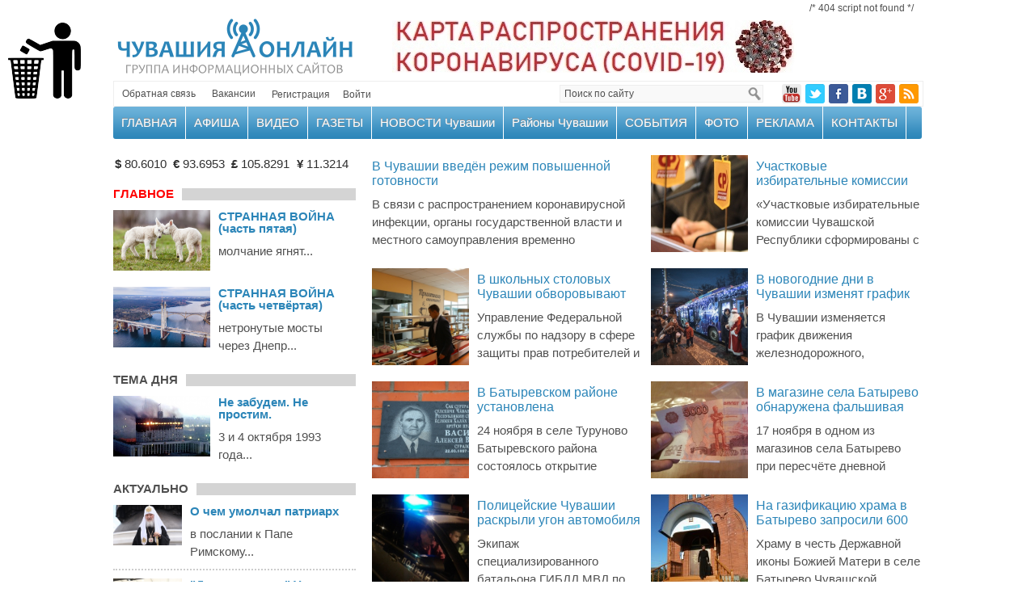

--- FILE ---
content_type: text/html; charset=cp1251
request_url: https://xn--80adt5btj4c.xn--80asehdb/index.php?do=xfsearch&xf=%D0%91%D0%B0%D1%82%D1%8B%D1%80%D0%B5%D0%B2%D1%81%D0%BA%D0%B8%D0%B9
body_size: 9850
content:
<!DOCTYPE html PUBLIC "-//W3C//DTD XHTML 1.0 Transitional//EN" "http://www.w3.org/TR/xhtml1/DTD/xhtml1-transitional.dtd">
<html xmlns="http://www.w3.org/1999/xhtml">
<head><meta http-equiv="Content-Type" content="text/html; charset=windows-1251">
<meta name="yandex-verification" content="aba82d340f291336" />
<meta http-equiv="Content-Type" content="text/html; charset=windows-1251" />
<title>Батыревский &raquo; Чувашия.Онлайн</title>
<meta name="description" content="Информационное агентство «ОНЛАЙН». Чувашская Республика" />
<meta name="keywords" content="Чувашия, онлайн, новости, СМИ, информация, публикации, аналитика, Вести.ПФО, газета" />
<meta name="Author" content="Информационное агентство «Взгляд»" />
<link rel="search" type="application/opensearchdescription+xml" href="https://www.чувашия.онлайн/engine/opensearch.php" title="Чувашия.Онлайн" />
<link rel="alternate" type="application/rss+xml" title="Чувашия.Онлайн" href="https://www.чувашия.онлайн/rss.xml" />
<script type="text/javascript" src="/engine/classes/min/index.php?charset=windows-1251&amp;g=general&amp;12"></script>
<link rel="icon" href="/templates/BigCorpBlue/images/favicon.ico" type="image/x-icon"> 
<link rel="shortcut icon" href="/templates/BigCorpBlue/images/favicon.ico" type="image/x-icon">
<link media="screen" href="/templates/BigCorpBlue/css/style.css" type="text/css" rel="stylesheet" />
<link media="screen" href="/templates/BigCorpBlue/css/engine.css" type="text/css" rel="stylesheet" />
<link media="screen" href="/templates/BigCorpBlue/style/bbcodes.css" type="text/css" rel="stylesheet" />
<script type="text/javascript" src="/templates/BigCorpBlue/js/tooltip.js"></script>
<script type="text/javascript" src="/templates/BigCorpBlue/js/coin-slider.min.js"></script>
<script type="text/javascript" src="/templates/BigCorpBlue/js/m_rating.js"></script>
<link rel="stylesheet" href="/templates/BigCorpBlue/css/coin-slider-styles.css" type="text/css" />
<script type="text/javascript">
    name_color_db = { 
        admin2: "#cc33cc",
        admin: "#ff0000"
    };
    $(document).ready(function(){
        var  $userlinks = $("[onclick^='ShowProfile']");            
        for (i = 0; i < $userlinks.length; i++)
        {
            $userlink = $($userlinks[i]);
            if( name_color_db[ $userlink.html() ] != 'undefined' ){
                $userlink.css( { 'color' : name_color_db[ $userlink.html() ] } );
            }    
        }
    });
</script>
<script data-ad-client="ca-pub-6972376146453388" async src="https://pagead2.googlesyndication.com/pagead/js/adsbygoogle.js"></script>
</head>
<body>
<a href="https://чувашия.онлайн/tko/"><img style="left:0;top:0px;width:100px;z-index:9999;background:none !important;border:none !important;position:absolute !important;" src="/uploads/images/site/musor.png"></a>

<div id="loading-layer" style="display:none">Запрос обработан...</div>
<script type="text/javascript">
<!--
var dle_root       = '/';
var dle_admin      = '';
var dle_login_hash = '';
var dle_group      = 5;
var dle_skin       = 'BigCorpBlue';
var dle_wysiwyg    = '0';
var quick_wysiwyg  = '0';
var dle_act_lang   = ["Да", "Нет", "Ввод", "Отмена", "Сохранить", "Удалить"];
var menu_short     = 'Быстрое редактирование';
var menu_full      = 'Полное редактирование';
var menu_profile   = 'Просмотр профиля';
var menu_send      = 'Отправить сообщение';
var menu_uedit     = 'Админцентр';
var dle_info       = 'Информация';
var dle_confirm    = 'Подтверждение';
var dle_prompt     = 'Ввод информации';
var dle_req_field  = 'Заполните все необходимые поля';
var dle_del_agree  = 'Вы действительно хотите удалить? Данное действие невозможно будет отменить';
var dle_spam_agree = 'Вы действительно хотите отметить пользователя как спамера? Это приведет к удалению всех его комментариев';
var dle_complaint  = 'Укажите текст вашей жалобы для администрации:';
var dle_big_text   = 'Выделен слишком большой участок текста.';
var dle_orfo_title = 'Укажите комментарий для администрации к найденной ошибке на странице';
var dle_p_send     = 'Отправить';
var dle_p_send_ok  = 'Уведомление успешно отправлено';
var dle_save_ok    = 'Изменения успешно сохранены. Обновить страницу?';
var dle_del_news   = 'Удалить статью';
var allow_dle_delete_news   = false;
var dle_search_delay   = false;
var dle_search_value   = '';
$(function(){
	FastSearch();
});
//-->
</script>

<div id="container">
	<div id="header">
		<div class="logo">
			<a href="/" title="Главная страница"><img src="/templates/BigCorpBlue/images/logo.png" alt="Главная страница"></a>
		</div>
		<div align="right" class="about">
			<div class="rek">
	<!--noindex--><a target="_blank" rel="nofollow" href="https://gisanddata.maps.arcgis.com/apps/opsdashboard/index.html#/bda7594740fd40299423467b48e9ecf6" title="Карта распространения коронавируса в мире"><!--/noindex-->
		<img src="/uploads/coronavirus.jpg">
	</a>
</div> /* 404 script not found */
		</div>
	</div>

<!-- ПОДМЕНЮ -->
<div class="alltop">
	<div class="topline">
		<div class="topmenu">
			<ul>
				<li><a href="/index.php?do=feedback">Обратная связь</a></li>
				<li><a href="/jobs.html" title="Вакансии">Вакансии</a></li>
			</ul>
		</div>
        
	

<div class="loginpanel">
<a href="http://www.чувашия.онлайн/index.php?do=register" title="Регистрация на сайте">Регистрация</a>
&nbsp;&nbsp; <a href="#" onclick="document.getElementById('login').style.display='block';document.getElementById('login_overlay').style.display='block';" title="Вход на сайт">Войти</a>
<div id="login">
  <div class="logintitle">
    <span>Авторизация</span>
    </div>
    <input type="image" class="login-close" onclick="document.getElementById('login').style.display='none';document.getElementById('login_overlay').style.display='none';" title="Закрыть окно" src="/templates/BigCorpBlue/images/spacer.gif"></input>
    <div class="login_input">
<form method="post" action=''>
<input name="login" type="hidden" id="login" value="submit" />
<div class="login_field">
<input class="field" type="text" name="login_name" style="float:right;" value="Логин:" onFocus="if(this.value!='') this.value=''" onBlur="if(this.value=='') this.value='Логин:'" > 
</div>
<div class="login_field">
<input class="field"  type="password" name="login_password" style="float:right;" value="Пароль" onFocus="if(this.value!='') this.value=''" onBlur="if(this.value=='') this.value='Пароль'">
</div>
<div class="not_save">
<input type="checkbox" name="login_not_save" id="login_not_save" value="1">
&nbsp;Не запоминать
</div>
<input class="enter" onclick="submit();" name="image" type="submit" value="ВОЙТИ" alt="Login">
</form>
<a href="http://www.чувашия.онлайн/index.php?do=lostpassword">восстановить пароль</a>
</div>
</div>
</div>
<div id="login_overlay" onclick="document.getElementById('login').style.display='none';document.getElementById('login_overlay').style.display='none';"></div>

        
		<div class="social">
			<ul>
				<li><a href="https://www.youtube.com/ЧувашияОнлайн" class="youtube" title="YouTube" target="_blank"></a></li>
				<li><a href="https://twitter.com/3dvesti" class="twitter" title="Twitter" target="_blank"></a></li>
				<li><a href="https://facebook.com/3dvesti" class="facebook" title="Facebook" target="_blank"></a></li>
				<li><a href="https://vk.com/3dvesti" class="vkontakte" title="ВКонтакте" target="_blank"></a></li>
				<li><a href="https://plus.google.com/u/0/103331189716994481868" class="gplus" title="Google Plus" target="_blank"></a></li>
				<li><a href="/engine/rss.php" class="rss" title="RSS лента" target="_blank"></a></li>
			</ul>
		</div>
        
		<div class="searchblock">
			<ul>
				<form method="post">
				<input type="hidden" name="do" value="search" />
				<input type="hidden" name="subaction" value="search" />
					<li><input id="story" name="story" type="text" value="Поиск по сайту" onfocus='if (this.value == "Поиск по сайту") { this.value=""; }' onblur='if (this.value == "") { this.value="Поиск по сайту"; }' class="searchform"></li>
					<li class="searchbt"><input title="Найти" alt="Найти" type="image" src="/templates/BigCorpBlue/images/spacer.gif" /></li>
				</form>
			</ul>
		</div>
  	</div>
</div>
<!-- КОНЕЦ ПОДМЕНЮ -->

<div id="content">

<!-- ГОРИЗОНТАЛЬНОЕ МЕНЮ -->
<nav class="nav">
	<ul>
		<li><a href="/">ГЛАВНАЯ</a></li>
		<li><a href="/afisha/">АФИША</a></li>
		<li><a href="/video/">ВИДЕО</a></li>
		<li><a href="/newspaper/">ГАЗЕТЫ</a>
			<ul>
				<li><a href="/newspaper/vz/">Взгляд.Чувашия</a></li>
				<li><a href="/newspaper/zk/">Закон и коррупция</a></li>
				<li><a href="/newspaper/rp/">Республиканская газета</a></li>
			</ul>
		</li>
		<li class="drop"><a href="/news/" class="link1">НОВОСТИ Чувашии</a>
			<ul>
				<li><a href="/news/business/">Бизнес</a></li>
				<li><a href="/news/internet/">Интернет</a></li>
				<li><a href="/news/crime/">Криминал</a></li>
				<li><a href="/news/culture/">Культура</a></li>
				<li><a href="/news/medicine/">Медицина</a></li>
				<li><a href="/news/education/">Образование</a></li>
				<li><a href="/news/society/">Общество</a></li>
				<li><a href="/news/politic/">Политика</a></li>
				<li><a href="/news/incident/">Происшествия</a></li>
				<li><a href="/news/religion/">Религия</a></li>
				<li><a href="/news/talk/">Слухи</a></li>
				<li><a href="/news/sport/">Спорт</a></li>
				<li><a href="/news/economic/">Экономика</a></li>
			</ul>
		</li>
		<li class="drop"><a class="link1">Районы Чувашии</a>
			<ul>
				<li><a href="/index.php?do=xfsearch&xf=Алатырь">Алатырь</a></li>
				<li><a href="/index.php?do=xfsearch&xf=Канаш">Канаш</a></li>
				<li><a href="/index.php?do=xfsearch&xf=Новочебоксарск">Новочебоксарск</a></li>
				<li><a href="/index.php?do=xfsearch&xf=Чебоксары">Чебоксары</a></li>
				<li><a href="/index.php?do=xfsearch&xf=Шумерля">Шумерля</a></li>
				<li><a href="/index.php?do=xfsearch&xf=Алатырский">Алатырский район</a></li>
				<li><a href="/index.php?do=xfsearch&xf=Аликовский">Аликовский район</a></li>
				<li><a href="/index.php?do=xfsearch&xf=Батыревский">Батыревский район</a></li>
				<li><a href="/index.php?do=xfsearch&xf=Вурнарский">Вурнарский район</a></li>
				<li><a href="/index.php?do=xfsearch&xf=Ибресинский">Ибресинский район</a></li>
				<li><a href="/index.php?do=xfsearch&xf=Канашский">Канашский район</a></li>
				<li><a href="/index.php?do=xfsearch&xf=Козловский">Козловский район</a></li>
				<li><a href="/index.php?do=xfsearch&xf=Комсомольский">Комсомольский район</a></li>
				<li><a href="/index.php?do=xfsearch&xf=Красноармейский">Красноармейский район</a></li>
				<li><a href="/index.php?do=xfsearch&xf=Красночетайский">Красночетайский район</a></li>
				<li><a href="/index.php?do=xfsearch&xf=Мариинско-Посадский">Марпосадский район</a></li>
				<li><a href="/index.php?do=xfsearch&xf=Моргаушский">Моргаушский район</a></li>
				<li><a href="/index.php?do=xfsearch&xf=Порецкий">Порецкий район</a></li>
				<li><a href="/index.php?do=xfsearch&xf=Урмарский">Урмарский район</a></li>
				<li><a href="/index.php?do=xfsearch&xf=Цивильский">Цивильский район</a></li>
				<li><a href="/index.php?do=xfsearch&xf=Чебоксарский">Чебоксарский район</a></li>
				<li><a href="/index.php?do=xfsearch&xf=Шемуршинский">Шемуршинский район</a></li>
				<li><a href="/index.php?do=xfsearch&xf=Шумерлинский">Шумерлинский район</a></li>
				<li><a href="/index.php?do=xfsearch&xf=Ядринский">Ядринский район</a></li>
				<li><a href="/index.php?do=xfsearch&xf=Яльчикский">Яльчикский район</a></li>
				<li><a href="/index.php?do=xfsearch&xf=Янтиковский">Янтиковский район</a></li>
			</ul>
		</li>  
		<li><a href="/events/">СОБЫТИЯ</a>
			<ul>
				<li><a href="/events/russia/">В России</a></li>
				<li><a href="/events/ukraine/">В Украине</a></li>
				<li><a href="/events/world/">В мире</a></li>
			</ul>
		</li>
		<li><a href="/photo/reports">ФОТО</a></li>
		<li><a href="/info.html">РЕКЛАМА</a></li>
		<li><a href="/contact.html">КОНТАКТЫ</a></li>
	</ul>
</nav>
<!-- КОНЕЦ ГОРИЗОНТАЛЬНОГО МЕНЮ -->

<div id="left">

<!-- КУРС ВАЛЮТ -->
<table style="width: 100%;">
   <tr>
      <td><b>$</b> 80.6010</td>
      <td><b>&euro;</b> 93.6953</td>
      <td><b>&pound;</b> 105.8291</td>
      <td><b>&yen;</b> 11.3214</td>
   </tr>
</table><br />








	<div class="sideblock">
		<div class="sideheader-red"><span>ГЛАВНОЕ</span></div>
			<div class="custom-4-1">
	<a href="http://www.чувашия.онлайн/news/4483-strannaya-voyna.html" title="СТРАННАЯ ВОЙНА (часть пятая)">
		<img src="/templates/BigCorpBlue/images/spacer.gif" style="background:url(http://www.чувашия.онлайн/uploads/posts/2023-12/thumbs/1701634958_57ce499465f771473137044-1920x1080.jpg) no-repeat; background-size: cover;-webkit-background-size:cover; -o-background-size:cover; -moz-background-size: cover;filter: progid:DXImageTransform.Microsoft.AlphaImageLoader(src='http://www.чувашия.онлайн/uploads/posts/2023-12/thumbs/1701634958_57ce499465f771473137044-1920x1080.jpg', sizingMethod='scale');-ms-filter: "progid:DXImageTransform.Microsoft.AlphaImageLoader(src='http://www.чувашия.онлайн/uploads/posts/2023-12/thumbs/1701634958_57ce499465f771473137044-1920x1080.jpg', sizingMethod='scale')";">
			<span>СТРАННАЯ ВОЙНА (часть пятая)</span>
	</a>
		молчание ягнят...
</div><div class="custom-4-1">
	<a href="http://www.чувашия.онлайн/news/4237-strannaya-voyna-chast-chetvertaya.html" title="СТРАННАЯ ВОЙНА (часть четвёртая)">
		<img src="/templates/BigCorpBlue/images/spacer.gif" style="background:url(http://www.чувашия.онлайн/uploads/posts/2023-03/thumbs/1678551649_bridge-in-zaporozhye-1.jpg) no-repeat; background-size: cover;-webkit-background-size:cover; -o-background-size:cover; -moz-background-size: cover;filter: progid:DXImageTransform.Microsoft.AlphaImageLoader(src='http://www.чувашия.онлайн/uploads/posts/2023-03/thumbs/1678551649_bridge-in-zaporozhye-1.jpg', sizingMethod='scale');-ms-filter: "progid:DXImageTransform.Microsoft.AlphaImageLoader(src='http://www.чувашия.онлайн/uploads/posts/2023-03/thumbs/1678551649_bridge-in-zaporozhye-1.jpg', sizingMethod='scale')";">
			<span>СТРАННАЯ ВОЙНА (часть четвёртая)</span>
	</a>
		нетронутые мосты через Днепр...
</div>
		<div class="clear"></div>
	</div>

	<div class="sideblock">
		<div class="sideheader"><span>ТЕМА ДНЯ</span></div>
			<div class="custom-4-1">
	<a href="http://www.чувашия.онлайн/news/3284-ne-zabudem-ne-prostim.html" title="Не забудем. Не простим.">
		<img src="/templates/BigCorpBlue/images/spacer.gif" style="background:url(http://www.чувашия.онлайн/uploads/posts/2020-10/thumbs/1601726911_27.jpg) no-repeat; background-size: cover;-webkit-background-size:cover; -o-background-size:cover; -moz-background-size: cover;filter: progid:DXImageTransform.Microsoft.AlphaImageLoader(src='http://www.чувашия.онлайн/uploads/posts/2020-10/thumbs/1601726911_27.jpg', sizingMethod='scale');-ms-filter: "progid:DXImageTransform.Microsoft.AlphaImageLoader(src='http://www.чувашия.онлайн/uploads/posts/2020-10/thumbs/1601726911_27.jpg', sizingMethod='scale')";">
			<span>Не забудем. Не простим.</span>
	</a>
		3 и 4 октября 1993 года...
</div>
		<div class="clear"></div>
	</div>

	<div class="sideblock">
		<div class="sideheader"><span>АКТУАЛЬНО</span></div>
			<div class="custom-4">
	<a href="http://www.чувашия.онлайн/news/4238-o-chem-umolchal-patriarh.html" title="О чем умолчал патриарх">
		<img src="/templates/BigCorpBlue/images/spacer.gif" style="background:url(http://www.чувашия.онлайн/uploads/posts/2023-03/thumbs/1678635985_nbksuhl2hfcgkme-j76brnop2z3z8zj21ideh_fh_nkupxuadyxtjhou4mvo6bcvozkf9gqve5q_cpawk214lywk9g1n5hojoz3lvhu7ul1as0g6otr6w.jpg) no-repeat; background-size: cover;-webkit-background-size:cover; -o-background-size:cover; -moz-background-size: cover;filter: progid:DXImageTransform.Microsoft.AlphaImageLoader(src='http://www.чувашия.онлайн/uploads/posts/2023-03/thumbs/1678635985_nbksuhl2hfcgkme-j76brnop2z3z8zj21ideh_fh_nkupxuadyxtjhou4mvo6bcvozkf9gqve5q_cpawk214lywk9g1n5hojoz3lvhu7ul1as0g6otr6w.jpg', sizingMethod='scale');-ms-filter: "progid:DXImageTransform.Microsoft.AlphaImageLoader(src='http://www.чувашия.онлайн/uploads/posts/2023-03/thumbs/1678635985_nbksuhl2hfcgkme-j76brnop2z3z8zj21ideh_fh_nkupxuadyxtjhou4mvo6bcvozkf9gqve5q_cpawk214lywk9g1n5hojoz3lvhu7ul1as0g6otr6w.jpg', sizingMethod='scale')";">
			<span>О чем умолчал патриарх</span>
	</a>
		в послании к Папе Римскому...
</div><div class="custom-4">
	<a href="http://www.чувашия.онлайн/news/4106-desatanizacii-ukrainy.html" title=""Десатанизация" Украины">
		<img src="/templates/BigCorpBlue/images/spacer.gif" style="background:url(http://www.чувашия.онлайн/uploads/posts/2022-10/thumbs/1666807507_photo_2019-05-06_18-24-36.jpg) no-repeat; background-size: cover;-webkit-background-size:cover; -o-background-size:cover; -moz-background-size: cover;filter: progid:DXImageTransform.Microsoft.AlphaImageLoader(src='http://www.чувашия.онлайн/uploads/posts/2022-10/thumbs/1666807507_photo_2019-05-06_18-24-36.jpg', sizingMethod='scale');-ms-filter: "progid:DXImageTransform.Microsoft.AlphaImageLoader(src='http://www.чувашия.онлайн/uploads/posts/2022-10/thumbs/1666807507_photo_2019-05-06_18-24-36.jpg', sizingMethod='scale')";">
			<span>"Десатанизация" Украины</span>
	</a>
		Помощник секретаря СБ Алексей Павлов указал, что "Церковь сатаны", которая расползлась по Украине, - одна из официально зарегистрированных в США религий"...
</div><div class="custom-4">
	<a href="http://www.чувашия.онлайн/events/world/3238-marsianskaya-gonka-nachalas.html" title="Марсианская гонка началась">
		<img src="/templates/BigCorpBlue/images/spacer.gif" style="background:url(http://www.чувашия.онлайн/uploads/posts/2020-07/thumbs/1595762179_33.jpg) no-repeat; background-size: cover;-webkit-background-size:cover; -o-background-size:cover; -moz-background-size: cover;filter: progid:DXImageTransform.Microsoft.AlphaImageLoader(src='http://www.чувашия.онлайн/uploads/posts/2020-07/thumbs/1595762179_33.jpg', sizingMethod='scale');-ms-filter: "progid:DXImageTransform.Microsoft.AlphaImageLoader(src='http://www.чувашия.онлайн/uploads/posts/2020-07/thumbs/1595762179_33.jpg', sizingMethod='scale')";">
			<span>Марсианская гонка началась</span>
	</a>
		Сразу три страны  в июле отправляют космические миссии на Красную планету...
</div><div class="custom-4">
	<a href="http://www.чувашия.онлайн/news/society/3236-ladykov-chistoy-vody-nevinovnyy.html" title="Ладыков  чистой воды невиновный">
		<img src="/templates/BigCorpBlue/images/spacer.gif" style="background:url(http://www.чувашия.онлайн/uploads/posts/2020-07/thumbs/1595610686_12ce1b43ec05441ff2f1a49e0fa81ccc.jpg) no-repeat; background-size: cover;-webkit-background-size:cover; -o-background-size:cover; -moz-background-size: cover;filter: progid:DXImageTransform.Microsoft.AlphaImageLoader(src='http://www.чувашия.онлайн/uploads/posts/2020-07/thumbs/1595610686_12ce1b43ec05441ff2f1a49e0fa81ccc.jpg', sizingMethod='scale');-ms-filter: "progid:DXImageTransform.Microsoft.AlphaImageLoader(src='http://www.чувашия.онлайн/uploads/posts/2020-07/thumbs/1595610686_12ce1b43ec05441ff2f1a49e0fa81ccc.jpg', sizingMethod='scale')";">
			<span>Ладыков  чистой воды невиновный</span>
	</a>
		Хитроумный Шакеев ламанчский много лет при каждом удобном случае публично вставляет шпильку господину Ладыкову, обвиняя его в краже школы в центральном...
</div>
		<div class="clear"></div>
	</div>

<div class="sideheader">
	<span>РЕКЛАМА</span>
</div>
<div align="center" style="padding:10px 5px 0 5px;">
		<a href="/cdn-cgi/l/email-protection#ee9a8f85ae858f85c08287888bd19d9b8c848b8d9ad33e733e503e5c3e503f6f3f6c3f62ce3e5a3e553f61ce3f6f3e5e3e573f6c3e5e"><img src="https://чувашия.онлайн/uploads/images/reklama/na-site.gif" title="Предложить новость для сайта" width="290px"></a>
</div>
<br />







<!-- ОПРОСЫ -->
<script data-cfasync="false" src="/cdn-cgi/scripts/5c5dd728/cloudflare-static/email-decode.min.js"></script><script type="text/javascript">
<!--
function doVote( event ){

	
	var vote_check = $('#dle-vote input:radio[name=vote_check]:checked').val();

	ShowLoading('');

	$.get(dle_root + "engine/ajax/vote.php", { vote_id: "6", vote_action: event, vote_check: vote_check, vote_skin: dle_skin }, function(data){

		HideLoading('');

		$("#vote-layer").fadeOut(500, function() {
			$(this).html(data);
			$(this).fadeIn(500);
		});

	});
}
//-->
</script><div id='vote-layer'><div class="sideblock">
	<div class="sideheader"><span>ОПРОС</span></div>
		
		<div class="vote_block">
			<div id="question">Каким является уровень коррупции в Чувашии?</div>
				<form method="post" name="vote" action=''>
					<div id="dle-vote"><div class="vote"><input name="vote_check" type="radio" checked="checked" value="0" /> Низким</div><div class="vote"><input name="vote_check" type="radio"  value="1" /> Средним</div><div class="vote"><input name="vote_check" type="radio"  value="2" /> Высоким</div><div class="vote"><input name="vote_check" type="radio"  value="3" /> Очень высоким</div></div><br />
					<input type="hidden" name="vote_action" value="vote">
					<input type="hidden" name="vote_id" id="vote_id" value="6">
						<button type="submit" class="vbutton" title="Голосовать" onclick="doVote('vote'); return false;">Голосовать</button>
				</form>
				<form method=post name="vote_result" action=''>
					<input type="hidden" name="vote_action" value="results">
					<input type="hidden" name="vote_id" value="6">
						<a href="#" class="cbutton" onclick="doVote('results'); return false;" title="Результаты">Результаты</a>
						<button type="submit" class="vbutton" onclick="ShowAllVotes(); return false;" title="Показать все опросы">Все опросы</button>
				</form>
				<div class="clear"></div>
		</div>
		
		
	</div>
</div></div>

</div>
<!-- КОНЕЦ ЛЕВОГО БЛОКА -->

<!-- ПРАВЫЙ БЛОК -->
<div id="right">

<table width="100%" cellspacing="0" padding="0" border="0">
	<tr>
		<td>






























	





	<div id='dle-content'><div class="custom-1">
	<a href="http://www.чувашия.онлайн/news/medicine/3133-v-chuvashii-vveden-rezhim-povyshennoy-gotovnosti.html" title="В Чувашии введён режим повышенной готовности">
		
		<div class="custom-title">В Чувашии введён режим повышенной готовности</div>
	</a>
В связи с распространением коронавирусной инфекции, органы государственной власти и местного самоуправления временно ограничивают личный прием граждан.  Обращения будут принимать по почте либо
</div><div class="custom-1">
	<a href="http://www.чувашия.онлайн/news/3087-uchastkovye-izbiratelnye-komissii-chuvashii-uzurpirovany-regionalnoy-vlastyu.html" title="Участковые избирательные комиссии Чувашии узурпированы региональной властью">
		<img src="/templates/BigCorpBlue/images/spacer.gif" style="background:url(http://www.чувашия.онлайн/uploads/posts/2019-02/thumbs/1549644827_sr-flag.jpg) no-repeat; background-size: cover;-webkit-background-size:cover; -o-background-size:cover; -moz-background-size: cover;filter: progid:DXImageTransform.Microsoft.AlphaImageLoader(src='http://www.чувашия.онлайн/uploads/posts/2019-02/thumbs/1549644827_sr-flag.jpg', sizingMethod='scale');-ms-filter: "progid:DXImageTransform.Microsoft.AlphaImageLoader(src='http://www.чувашия.онлайн/uploads/posts/2019-02/thumbs/1549644827_sr-flag.jpg', sizingMethod='scale')";">
		<div class="custom-title">Участковые избирательные комиссии Чувашии узурпированы региональной властью</div>
	</a>
«Участковые избирательные комиссии Чувашской Республики сформированы с грубейшим нарушением избирательного законодательства», — об этом сообщили сегодня в региональном отделении Политической партии
</div><div class="custom-1">
	<a href="http://www.чувашия.онлайн/news/3085-v-shkolnyh-stolovyh-chuvashii-obvorovyvayut-detey-na-ede.html" title="В школьных столовых Чувашии обворовывают детей на еде">
		<img src="/templates/BigCorpBlue/images/spacer.gif" style="background:url(http://www.чувашия.онлайн/uploads/posts/2019-01/thumbs/1548519868_img_1699.jpg) no-repeat; background-size: cover;-webkit-background-size:cover; -o-background-size:cover; -moz-background-size: cover;filter: progid:DXImageTransform.Microsoft.AlphaImageLoader(src='http://www.чувашия.онлайн/uploads/posts/2019-01/thumbs/1548519868_img_1699.jpg', sizingMethod='scale');-ms-filter: "progid:DXImageTransform.Microsoft.AlphaImageLoader(src='http://www.чувашия.онлайн/uploads/posts/2019-01/thumbs/1548519868_img_1699.jpg', sizingMethod='scale')";">
		<div class="custom-title">В школьных столовых Чувашии обворовывают детей на еде</div>
	</a>
Управление Федеральной службы по надзору в сфере защиты прав потребителей и благополучия человека по Чувашской Республике в прошедшую пятницу сообщило о результатах внеплановых проверок школьных и
</div><div class="custom-1">
	<a href="http://www.чувашия.онлайн/news/3068-v-novogodnie-dni-v-chuvashii-izmenyat-grafik-dvizheniya-transporta.html" title="В новогодние дни в Чувашии изменят график движения транспорта">
		<img src="/templates/BigCorpBlue/images/spacer.gif" style="background:url(http://www.чувашия.онлайн/uploads/posts/2018-12/thumbs/1546079032_novogodniy-trolleybus.jpg) no-repeat; background-size: cover;-webkit-background-size:cover; -o-background-size:cover; -moz-background-size: cover;filter: progid:DXImageTransform.Microsoft.AlphaImageLoader(src='http://www.чувашия.онлайн/uploads/posts/2018-12/thumbs/1546079032_novogodniy-trolleybus.jpg', sizingMethod='scale');-ms-filter: "progid:DXImageTransform.Microsoft.AlphaImageLoader(src='http://www.чувашия.онлайн/uploads/posts/2018-12/thumbs/1546079032_novogodniy-trolleybus.jpg', sizingMethod='scale')";">
		<div class="custom-title">В новогодние дни в Чувашии изменят график движения транспорта</div>
	</a>
В Чувашии изменяется график движения железнодорожного, городского электрического транспорта, пригородных и междугородних автобусных маршрутов, а также авиарейсов из Международного аэропорта города
</div><div class="custom-1">
	<a href="http://www.чувашия.онлайн/news/3006-v-batyrevskom-rayone-ustanovlena-memorialnaya-doska-zhertve-politicheskih-repressiy.html" title="В Батыревском районе установлена мемориальная доска жертве политических репрессий">
		<img src="/templates/BigCorpBlue/images/spacer.gif" style="background:url(http://www.чувашия.онлайн/uploads/posts/2018-11/thumbs/1543116533_vasilev-pamyatnik.jpg) no-repeat; background-size: cover;-webkit-background-size:cover; -o-background-size:cover; -moz-background-size: cover;filter: progid:DXImageTransform.Microsoft.AlphaImageLoader(src='http://www.чувашия.онлайн/uploads/posts/2018-11/thumbs/1543116533_vasilev-pamyatnik.jpg', sizingMethod='scale');-ms-filter: "progid:DXImageTransform.Microsoft.AlphaImageLoader(src='http://www.чувашия.онлайн/uploads/posts/2018-11/thumbs/1543116533_vasilev-pamyatnik.jpg', sizingMethod='scale')";">
		<div class="custom-title">В Батыревском районе установлена мемориальная доска жертве политических репрессий</div>
	</a>
24 ноября в селе Туруново Батыревского района состоялось открытие мемориальной доски в честь Алексея Васильева — народного комиссариата земледелия Чувашской АССР, жертвы политической репрессии по
</div><div class="custom-1">
	<a href="http://www.чувашия.онлайн/news/2983-v-magazine-sela-batyrevo-obnaruzhena-falshivaya-kupyura.html" title="В магазине села Батырево обнаружена фальшивая купюра">
		<img src="/templates/BigCorpBlue/images/spacer.gif" style="background:url(http://www.чувашия.онлайн/uploads/posts/2018-11/thumbs/1542570791_5000-rubley.jpg) no-repeat; background-size: cover;-webkit-background-size:cover; -o-background-size:cover; -moz-background-size: cover;filter: progid:DXImageTransform.Microsoft.AlphaImageLoader(src='http://www.чувашия.онлайн/uploads/posts/2018-11/thumbs/1542570791_5000-rubley.jpg', sizingMethod='scale');-ms-filter: "progid:DXImageTransform.Microsoft.AlphaImageLoader(src='http://www.чувашия.онлайн/uploads/posts/2018-11/thumbs/1542570791_5000-rubley.jpg', sizingMethod='scale')";">
		<div class="custom-title">В магазине села Батырево обнаружена фальшивая купюра</div>
	</a>
17 ноября в одном из магазинов села Батырево при пересчёте дневной выручки была обнаружена поддельная купюра достоинством 5000 рублей, которой расплатился один из покупателей.    В межмуниципальном
</div><div class="custom-1">
	<a href="http://www.чувашия.онлайн/news/2950-policeyskie-chuvashii-raskryli-ugon-avtomobilya-do-zayavleniya-vladelca.html" title="Полицейские Чувашии раскрыли угон автомобиля до заявления владельца">
		<img src="/templates/BigCorpBlue/images/spacer.gif" style="background:url(http://www.чувашия.онлайн/uploads/posts/2018-11/thumbs/1541502128_ugon_v_batyrevo.jpg) no-repeat; background-size: cover;-webkit-background-size:cover; -o-background-size:cover; -moz-background-size: cover;filter: progid:DXImageTransform.Microsoft.AlphaImageLoader(src='http://www.чувашия.онлайн/uploads/posts/2018-11/thumbs/1541502128_ugon_v_batyrevo.jpg', sizingMethod='scale');-ms-filter: "progid:DXImageTransform.Microsoft.AlphaImageLoader(src='http://www.чувашия.онлайн/uploads/posts/2018-11/thumbs/1541502128_ugon_v_batyrevo.jpg', sizingMethod='scale')";">
		<div class="custom-title">Полицейские Чувашии раскрыли угон автомобиля до заявления владельца</div>
	</a>
Экипаж специализированного батальона ГИБДД МВД по Чувашской Республике вчера, 5 ноября, задержал угонщика, припарковавшего возле придорожного магазина в Цивильске автомобиль ВАЗ 21112. У 40-летнего
</div><div class="custom-1">
	<a href="http://www.чувашия.онлайн/news/religion/2843-na-gazifikaciyu-hrama-v-batyrevo-zaprosili-600-tysyach-rubley.html" title="На газификацию храма в Батырево запросили 600 тысяч рублей">
		<img src="/templates/BigCorpBlue/images/spacer.gif" style="background:url(http://www.чувашия.онлайн/uploads/posts/2017-12/thumbs/1512934493_hram-batyrevo.jpg) no-repeat; background-size: cover;-webkit-background-size:cover; -o-background-size:cover; -moz-background-size: cover;filter: progid:DXImageTransform.Microsoft.AlphaImageLoader(src='http://www.чувашия.онлайн/uploads/posts/2017-12/thumbs/1512934493_hram-batyrevo.jpg', sizingMethod='scale');-ms-filter: "progid:DXImageTransform.Microsoft.AlphaImageLoader(src='http://www.чувашия.онлайн/uploads/posts/2017-12/thumbs/1512934493_hram-batyrevo.jpg', sizingMethod='scale')";">
		<div class="custom-title">На газификацию храма в Батырево запросили 600 тысяч рублей</div>
	</a>
Храму в честь Державной иконы Божией Матери в селе Батырево Чувашской Республики необходима финансовая помощь для завершения строительства, которое ведётся вот уже более 16 лет. С обращением к
</div><div class="navigation" align="center"><span>Назад</span> <span>1</span> <a href="http://www.чувашия.онлайн/xfsearch/%C1%E0%F2%FB%F0%E5%E2%F1%EA%E8%E9/page/2/">2</a> <a href="http://www.чувашия.онлайн/xfsearch/%C1%E0%F2%FB%F0%E5%E2%F1%EA%E8%E9/page/3/">3</a> <a href="http://www.чувашия.онлайн/xfsearch/%C1%E0%F2%FB%F0%E5%E2%F1%EA%E8%E9/page/4/">4</a> <a href="http://www.чувашия.онлайн/xfsearch/%C1%E0%F2%FB%F0%E5%E2%F1%EA%E8%E9/page/5/">5</a> <a href="http://www.чувашия.онлайн/xfsearch/%C1%E0%F2%FB%F0%E5%E2%F1%EA%E8%E9/page/6/">6</a>  <a rel="next" href="http://www.чувашия.онлайн/xfsearch/%C1%E0%F2%FB%F0%E5%E2%F1%EA%E8%E9/page/2/">Вперед</a>  <span class="countTotlal"> 0&mdash;8 из 45</span></div></div>
	
	


	
	
	

	
	
	
	
	

	

	
	
	

	
	





<!-- АФИШЫ -->



	<!-- РАЙОНЫ -->






















	<!---->


<!-- СПЕЦИАЛЬНЫЕ РАЗДЕЛЫ -->











		</td>
	</tr>
</table>

</div>
<!-- КОНЕЦ ПРАВОГО БЛОКА -->

		<div class="clear"></div>
	</div><!-- #content -->
</div><!-- #container -->

<div class="footer-wrap">
	<div class="footer"><!-- footer -->
		<div class="slogo"><img src="/templates/BigCorpBlue/images/logo.png" alt="Информационное агенство «ОНЛАЙН»" title="Информационное агенство «ОНЛАЙН»"></div>
			<div class="sub-footer">
				Copyrights © 2014-2020.<br />
				Все права защищены. Использование материалов сайта<br />допускается только с письменного разрешения редакции.
			</div>
		<div class="counters">
	<span><!--/noindex-->
<!--LiveInternet counter--><script type="text/javascript">
document.write("<a href='//www.liveinternet.ru/click' "+
"target=_blank><img src='//counter.yadro.ru/hit?t14.11;r"+
escape(document.referrer)+((typeof(screen)=="undefined")?"":
";s"+screen.width+"*"+screen.height+"*"+(screen.colorDepth?
screen.colorDepth:screen.pixelDepth))+";u"+escape(document.URL)+
";h"+escape(document.title.substring(0,150))+";"+Math.random()+
"' alt='' title='LiveInternet: показано число просмотров за 24"+
" часа, посетителей за 24 часа и за сегодня' "+
"border='0' width='88' height='31'><\/a>")
</script><!--/LiveInternet-->

<!-- Yandex.Metrika informer -->
<a href="https://metrika.yandex.ru/stat/?id=25686926&amp;from=informer" target="_blank" rel="nofollow"><img src="https://informer.yandex.ru/informer/25686926/2_0_4BA5D8FF_2B85B8FF_1_pageviews" style="width:80px; height:31px; border:0;" alt="Яндекс.Метрика" title="Яндекс.Метрика: данные за сегодня (просмотры)" class="ym-advanced-informer" data-cid="25686926" data-lang="ru" /></a>
<!-- /Yandex.Metrika informer -->
<!-- Yandex.Metrika counter -->
<script type="text/javascript" >
    (function (d, w, c) {
        (w[c] = w[c] || []).push(function() {
            try {
                w.yaCounter25686926 = new Ya.Metrika2({
                    id:25686926,
                    clickmap:true,
                    trackLinks:true,
                    accurateTrackBounce:true,
                    webvisor:true
                });
            } catch(e) { }
        });

        var n = d.getElementsByTagName("script")[0],
            s = d.createElement("script"),
            f = function () { n.parentNode.insertBefore(s, n); };
        s.type = "text/javascript";
        s.async = true;
        s.src = "https://mc.yandex.ru/metrika/tag.js";

        if (w.opera == "[object Opera]") {
            d.addEventListener("DOMContentLoaded", f, false);
        } else { f(); }
    })(document, window, "yandex_metrika_callbacks2");
</script>
<noscript><div><img src="https://mc.yandex.ru/watch/25686926" style="position:absolute; left:-9999px;" alt="" /></div></noscript>
<!-- /Yandex.Metrika counter --><!--/noindex--></span>
	</div>
<div class="clear"></div>
	</div><!-- end footer -->
</div>
<script type="text/javascript">
	$(document).ready(function() {
		$('#coin-slider').coinslider({
	width: 670,
	height: 335,
	spw: 7,
	sph: 5,
	delay: 3000,
	sDelay: 30,
	opacity: 0.7,
	titleSpeed: 500,
	effect: '', // random, swirl, rain, straight
	navigation: true,
	links : true,
	hoverPause: true
		});
	});
</script>

<!-- Global site tag (gtag.js) - Google Analytics -->
<script async src="https://www.googletagmanager.com/gtag/js?id=UA-129386906-1"></script>
<script>
  window.dataLayer = window.dataLayer || [];
  function gtag(){dataLayer.push(arguments);}
  gtag('js', new Date());
  gtag('config', 'UA-129386906-1');
</script>



<script defer src="https://static.cloudflareinsights.com/beacon.min.js/vcd15cbe7772f49c399c6a5babf22c1241717689176015" integrity="sha512-ZpsOmlRQV6y907TI0dKBHq9Md29nnaEIPlkf84rnaERnq6zvWvPUqr2ft8M1aS28oN72PdrCzSjY4U6VaAw1EQ==" data-cf-beacon='{"version":"2024.11.0","token":"7a48e1dda38f4623a325d8f20ef4e670","r":1,"server_timing":{"name":{"cfCacheStatus":true,"cfEdge":true,"cfExtPri":true,"cfL4":true,"cfOrigin":true,"cfSpeedBrain":true},"location_startswith":null}}' crossorigin="anonymous"></script>
</body>
</html>

--- FILE ---
content_type: text/html; charset=utf-8
request_url: https://www.google.com/recaptcha/api2/aframe
body_size: 269
content:
<!DOCTYPE HTML><html><head><meta http-equiv="content-type" content="text/html; charset=UTF-8"></head><body><script nonce="9NWwRv4I4xYwhb_1bNzPBQ">/** Anti-fraud and anti-abuse applications only. See google.com/recaptcha */ try{var clients={'sodar':'https://pagead2.googlesyndication.com/pagead/sodar?'};window.addEventListener("message",function(a){try{if(a.source===window.parent){var b=JSON.parse(a.data);var c=clients[b['id']];if(c){var d=document.createElement('img');d.src=c+b['params']+'&rc='+(localStorage.getItem("rc::a")?sessionStorage.getItem("rc::b"):"");window.document.body.appendChild(d);sessionStorage.setItem("rc::e",parseInt(sessionStorage.getItem("rc::e")||0)+1);localStorage.setItem("rc::h",'1763092710348');}}}catch(b){}});window.parent.postMessage("_grecaptcha_ready", "*");}catch(b){}</script></body></html>

--- FILE ---
content_type: text/css
request_url: https://xn--80adt5btj4c.xn--80asehdb/templates/BigCorpBlue/css/style.css
body_size: 6480
content:
/* Designed by SanderArt.com
*/

* {
margin-top:0;
margin-bottom:0;
margin-right:0;
margin-left:0;
padding:0;
}
image{
border:0;
}
a img,:link img,:visited img,:hover img {
border:0;
}
a{
color:#505050;
font-size:12px;
text-decoration:underline;
}
a:hover {
color:#000;
text-decoration:none;
}
h1,h2,h3,h4,h6,pre,form,p,blockquote,fieldset,input {
margin:0;
padding:0;
}
textarea{
border:1px solid #ccc;
box-shadow:inset 0 1px 3px #ccc;
-webkit-box-shadow:inset 0 1px 3px #ccc;
-moz-box-shadow:inset 0 1px 3px #ccc;
}
input:focus {
    outline:none;
}
button:focus{
outline:none;	
}
html{
padding:0px;
background:#fff;
}
body{
background:#fff;
font-family:"Arial", Tahoma sans-serif;
font-size:15px;
height:100%;
margin:0px;
padding:0;
color:#303030;
}
.alltop{
width:100%;
margin:0;
padding:0;
border:1px solid #eee;
//border-bottom:5px solid #2b85b8;
}
.topline{
height:30px;	
width:1000px;
margin:0 auto;
}
.topmenu{
height:30px;
float:left;
position:relative;
}
.topmenu ul{
font-size:14px;
list-style:none;
margin:0;
display:inline;
}
.topmenu li
{ 
float: left;
position: relative;
z-index:20;
text-align:left;
}
.topmenu li a
{
font-size: 12px;
color:#505050;
line-height:30px;
padding:0 10px;
display: block;
text-decoration:none;
//font-weight:bold;
}
.topmenu li a:hover {
color:#2b85b8;
text-decoration:underline;
}
/* LOGIN begin  */
.loginpanel{
line-height:20px;
min-width:140px;
position:static;
color:#505050;
height:20px;
padding:5px 0 5px 10px;
float:left;
text-align:left;
}
.loginpanel a{
font-size:12px;
//font-weight:bold;
text-decoration:none;
padding:1px 0 2px 0;
color:#505050;
}
.loginpanel a:hover{
text-decoration:underline;
color:#2b85b8;
}
#login{
color:#909090;
min-width:180px;
min-height:200px;
display:none;
background:#fafafa;
position:absolute;
top:100px;
left:50%;
margin-left:-90px;
z-index:20000;
border:1px solid #bbb;
-moz-box-shadow: 0px 0px 10px #000;
-webkit-box-shadow: 0px 0px 10px #000;
box-shadow: 0px 0px 10px #000;
}
#login a{
color:#2b85b8;
text-decoration:underline;
}
#login a:hover{
color:#303030;	
text-decoration:none;
}
.logintitle{
line-height:35px;
height:35px;
text-align:center !important;
background:url(../images/color.png) left bottom repeat-x;
}
.logintitle span{
font-size:14px;
color:#fff;
}
.login-close{
position:absolute;
background:url(../images/login-close.png) 0 0 no-repeat;
width:20px;
height:20px;
cursor:pointer;
top:-20px;
right:-20px;
}
.login-close:hover{
background-position: 0 -20px;
}
.profile{
width:160px;
float:left;
margin:0 0 10px 10px;
}
.profile ul{
list-style: none;
margin:0;
padding:0;
font-size:12px;
color:#303030;
}
.profile li{
position: relative;
height:24px;
line-height:20px;
margin:0;
}
.profile li a{
text-align:center;
padding:0 10px;
line-height:24px;
font-size:13px;
color:#2b85b8 !important;
text-decoration:none !important;
display:block;
border-bottom:1px solid #e1e1e1;
text-shadow:0 1px 1px #fff;
font-weight:normal;
}
.profile li a:hover{
color:#303030 !important;
text-decoration:underline !important;
}
.login_input{
width:200px;
height:70px;
margin:15px;
text-align:center;
}
.nblock {
display: none;
}
.login_field{
width:200px;
height:30px;
line-height:35px;
vertical-align: middle;
font-size:15px;
padding:0;
color:#505050;
background:#fff;
margin-top:5px;
border-radius:3px;
-webkit-border-radius:3px;
-moz-border-radius:3px;
}
.field{
padding:5px;
width:190px;
height:20px;
color:#505050;
font-size:15px;
font-family:Arial;
background:none;
border:1px solid #bbb;
vertical-align: middle;
border-radius:3px;
-webkit-border-radius:3px;
-moz-border-radius:3px;
}
.field:hover, .field:active, .field:focus{
box-shadow:inset 0 0 5px #ccc;
-webkit-box-shadow:inset 0 0 5px #ccc;
-moz-box-shadow:inset 0 0 5px #ccc;
}
.enter{
width:200px;
height:30px;
background:#fff url(../images/color.png) repeat-x;
border:1px solid #2b85b8;
cursor:pointer;
margin:0 0 5px 0;
font-weight:bold;
color:#fff;
font-size:16px;
line-height:30px;
border-radius: 3px; 
-webkit-border-radius:3px;
-moz-border-radius:3px;
box-shadow:0 1px 3px #aaa;
-webkit-box-shadow:0 1px 3px #aaa;
moz-box-shadow:0 1px 3px #aaa;
}
.enter:hover{
color:#000;
box-shadow:0 1px 2px #505050;
-webkit-box-shadow:0 1px 2px #505050;
moz-box-shadow:0 1px 2px #505050;
}
.not_save{
font-size:12px;
padding:0;
margin:5px 0;
width:200px;
height:20px;
}
#login_overlay {
  background-color: #000; /* Чёрный фон */
  height: 100%; /* Высота максимальна */
  left: 0; /* Нулевой отступ слева */
  opacity: 0.50; /* Степень прозрачности */
  -moz-opacity:0.5;
filter:progid:DXImageTransform.Microsoft.Alpha(opacity=50);
  position: fixed; /* Фиксированное положение */
  top: 0; /* Нулевой отступ сверху */
  width: 100%; /* Ширина максимальна */
  z-index: 10000; /* Заведомо быть НАД другими элементами */
  display:none;
}
/* LOGIN end  */

.social{
height:24px;
padding:0;
margin:3px 0 0 3px;
float:right;
text-align:left;
}
.social ul{
height:24px;
font-size:14px;
list-style:none;
margin:0;
display:inline;
}
.social li
{ 
float: left;
position: relative;
text-align:left;
margin:0 5px 0 0;
width:24px;
height:24px;
}
.social li a
{
height:24px;
width:24px;
padding:0;
display: block;
text-decoration:none;
background:url(../images/social.png) 0 0 no-repeat;
border-radius:3px;
-webkit-border-radius:3px;
-moz-border-radius:3px;
}
.social li a.twitter{
background-position: 0 -32px;
}
.social li a.twitter:hover{
background-position: 0 0;
}
.social li a.facebook{
background-position: -32px -32px;
}
.social li a.facebook:hover{
background-position: -32px 0;
}
.social li a.vkontakte{
background-position: -64px -32px;
}
.social li a.vkontakte:hover{
background-position: -64px 0;
}
.social li a.gplus{
background-position: -96px -32px;
}
.social li a.gplus:hover{
background-position: -96px 0;
}
.social li a.rss{
background-position: -128px -32px;
}
.social li a.rss:hover{
background-position: -128px 0;
}
.social li a.youtube{
background-position: -160px -32px;
}
.social li a.youtube:hover{
background-position: -160px 0;
}

/* ПОИСК  */
.searchblock{
width:250px;
height:20px;
float:right;
margin:4px 20px 0 0;
background:#f9f9f9;	
border:1px solid #eee;
}
.searchblock ul{
height:30px;
list-style:none;
padding:0;
width:170px;
display:inline;
}
.searchblock li
{ 
float:left;
position: relative;
border:0;
display:block;
height:30px;
}
.searchblock li a
{
float:left;
position: relative;
text-align:center;
}
.searchblock .searchbt input{
width:20px;
height:20px;
background:url(../images/searchbt.png) 0 0 no-repeat;
}
.searchblock .searchbt input:hover{
background-position: 0 -25px;
}
.searchform{
color:#505050;
width:220px;
height:16px;
line-height:15px;
padding:2px 5px;
border:0px;
font-size:12px;
font:Verdana, Geneva, sans-serif;
background:transparent;
overflow:hidden;
}
#content{
background:#fff;	
width:1000px;
padding:0;
position:relative;
}
#header{
width:1000px;
height:100px;
}
.logo{
width:300px;
height:100px;
float:left;
}
.rek{
width:468px;
height:60px;
float:left;
margin:25px 5px 20px 35px;
}
.about{
width:680px;
height:80px;
padding:0 10px 10px 10px;
color:#505050;	
font-size:12px;
overflow:hidden;
line-height:20px;
}
#container{
width:1000px;
margin:0px auto;
padding:0;
position:relative;
}
/* ГОРИЗОНТАЛЬНОЕ МЕНЮ */
.nav{
background:#2b85b8 url(../images/color.png) repeat-x;
width:1000px;
height:40px;
padding:0;
border-radius:3px;
-webkit-border-radius:3px;
-moz-border-radius:3px;
margin:0 0 10px 0;
}
.nav ul{
font-size:14px;
list-style:none;
margin:0;
display:inline;
}
.nav li
{ 
float: left;
position: relative;
z-index:40;
text-align:left;
}
.nav li a
{
font-size: 15px;
color:#fff;
text-shadow:0px -1px 1px #909090;
line-height:30px;
padding:5px 10px;
display: block;
text-decoration:none;
border-right:1px solid #fff;
}
.nav li a:hover {
z-index:100;
color:#fff;
text-decoration:none;
background:#505050;
text-shadow:none;
}
.nav li a.link1:hover{
	}
.nav li.drop:hover .link1{
color:#fff;
background:#505050;
text-shadow:none;
}
.nav li.drop{

	position:relative;
	display:block;
}
.nav li.drop:hover{

}
.nav li ul {
z-index:50;
display: none;
position:absolute;

width:auto;
height:auto;
background:#505050;
margin:0;
}
.nav li li{
margin:0;
position:relative;
clear:both;
height:25px;
border-right:none;
border-top:1px solid #707070;
}
.nav li li a {
min-width:160px;
padding:0 5px;
clear:both;
text-align:left;
color:#fff;
font-weight:normal;
font-size:12px;
line-height:25px;
text-decoration:none;
text-shadow:none;
	border-radius:0;
	height:25px;

}
.nav li li a:hover {
color:#fff;
background:#2b85b8;
text-shadow:none;
}
.nav li:hover ul {
display:block;
clear:both;
}
.nblock {
display: none;
}
#left{
float:left;
width:300px;
padding-top:10px;
}
#right{
margin:0 0 0 300px;
width:690px;
padding:10px 0 0 10px;
}
.slider{
width:670px;
height:365px;
padding:0 10px;
margin:0 0 10px 0;
}
.slider img{
width:670px !important;
}
.sideblock{
width:300px;
margin:0 0 10px 0;
}
.sideheader{
background: url(../images/sideheader.png) center center no-repeat;
width:100%;
color:#505050;
font-size:15px;
font-weight:bold;
height:20px;
line-height:20px;
text-align:left;	
}
.sideheader span{
background:#fff;
line-height:20px;
padding:0 10px 0 0;
color:#505050;	
}
.sideheader span a{
font-size:15px;	
}
.sideheader span a:hover{
color:#909090;
}
.sideheader-red{
background: url(../images/sideheader.png) center center no-repeat;
width:100%;
color:#505050;
font-size:15px;
font-weight:bold;
height:20px;
line-height:20px;
text-align:left;	
}
.sideheader-red span{
background:#fff;
line-height:20px;
padding:0 10px 0 0;
color:#ff0000;	
}
.sideheader-red span a{
font-size:15px;	
}
.sideheader-red span a:hover{
color:#909090;
}
.custom-4{
overflow:hidden;
width:300px;
padding:10px 0;
min-height:35px;
color:#505050;
line-height:22px;
font-size:15px;
border-bottom:2px dotted #ccc;
}
.custom-4 a{
color:#2b85b8;
text-decoration:none;
font-size:15px;
font-weight:bold;
}
.custom-4 a span{
line-height:15px;
display:block;
margin-bottom:10px;	
}
.c4date{
display:inline;
color:#aaa;
font-size:11px !important;
margin-left:10px;	
}
.custom-4 a:hover{
color:#505050;
text-decoration:none;
}
.custom-4 img {
width:85px;
height:50px;
margin-right:10px;
float:left;
}
.custom-4 a:hover img{
opacity:0.50;
-ms-filter: "progid:DXImageTransform.Microsoft.Alpha(Opacity=50)";
-moz-opacity: 0.50;	
}
.custom-4-1{
overflow:hidden;
width:300px;
padding:10px 0;
min-height:35px;
color:#505050;
line-height:22px;
font-size:15px;
/*border-bottom:2px dotted #ccc;*/
}
.custom-4-1 a{
color:#2b85b8;
text-decoration:none;
font-size:15px;
font-weight:bold;
}
.custom-4-1 a span{
line-height:15px;
display:block;
margin-bottom:10px;	
}
.custom-4-1 a:hover{
color:#505050;
text-decoration:none;
}
.custom-4-1 img {
width:120px;
height:75px;
margin-right:10px;
float:left;
}
.custom-4-1 a:hover img{
opacity:0.50;
-ms-filter: "progid:DXImageTransform.Microsoft.Alpha(Opacity=50)";
-moz-opacity: 0.50;	
}
.custom-5{
overflow:hidden;
width:128px;
height:128px;
color:#505050;
line-height:18px;
font-size:12px;
float:left;
position:relative;
margin:0 0 10px 10px;
}
.custom-5 a{
color:#fff;
text-decoration:none;
font-size:12px;
font-weight:bold;
}
.custom-5 a span{
line-height:11px;
display:none;
position:absolute;
width:118px;
height:118px;
padding:5px;

background:url(../images/black50.png);
}
.custom-5 a:hover{
text-decoration:none;
}
.custom-5 img {
width:128px;
height:128px;
float:left;
}
.custom-5 a:hover span{
display:block;
}
.hblock{
width:690px;
margin:0 0 10px 0;
position:relative;
}
.hheader{
background: url(../images/sideheader.png) center center no-repeat;
width:680px;
color:#303030;
font-size:15px;
font-weight:bold;
height:20px;
line-height:20px;
text-align:left;
margin:0 0 10px 10px;	
}
.hheader span{
background:#fff;
line-height:20px;
padding:0 10px 0 0;
color:#303030;	
}
.hheader span a{
font-size:15px;	
}
.hheader span a:hover{
color:#909090;
}
.custom-1{
overflow:hidden;
position:relative;
width:335px;
height:120px;
margin:0 0 20px 10px;
font-size:15px;
line-height:22px;
color:#505050;
float:left;
}
.custom-1 a{
color:#2b85b8;
font-size:13px;
padding:0;
text-decoration:none;
}
.custom-1 a:hover{
text-decoration:underline;
color:#2b85b8;
}
.custom-1 a:hover img{
opacity:0.9;
-ms-filter: "progid:DXImageTransform.Microsoft.Alpha(Opacity=90)";
-moz-opacity: 0.9;	
}
.custom-1 img{
width:120px;
height:120px;
margin:0 10px 0 0;
float:left;
}
.custom-01{
overflow:hidden;
position:relative;
width:335px;
margin:0 0 0 10px;
font-size:12px;
line-height:18px;
color:#505050;
float:left;
}
.custom-01 a{
color:#2b85b8;
font-size:13px;
padding:0;
text-decoration:none;
}
.custom-01 a:hover{
text-decoration:underline;
color:#2b85b8;
}
.custom-title{
font-size:16px !important;
overflow:hidden;
color:#2b85b8;
text-decoration:none !important;
line-height:18px;
max-height:35px;
margin:5px 0 10px 0;
}
.custom-title:hover{
color:#303030;
text-decoration:none;
}
.custom-1 a:hover .custom-title{
color:#303030;
text-decoration:underline;
}
.custom-2{
overflow:hidden;
position:relative;
width:220px;
height:232px;
margin:0 0 10px 10px;
font-size:13px;
color:#505050;
line-height:18px;
background:#f9f9f9;
float:left;
box-shadow:0 2px 5px #ccc;
}
.custom-2 a{
text-decoration:none;
}
.custom-2 a span{
color:#fff !important;
font-size:15px !important;
padding:5px 10px;
text-decoration:none !important;
max-height:70px;
overflow:hidden !important;
display:block;
line-height:16px;
background:#2b85b8;
width:200px;
height:70px;
}
.custom-2 a:hover{
text-decoration:underline;
color:#fff;
}
.custom-2 a:hover img{
opacity:0.9;
-ms-filter: "progid:DXImageTransform.Microsoft.Alpha(Opacity=90)";
-moz-opacity: 0.90;
border-bottom:5px solid #2b85b8;	
}
.custom-2 img{
width:220px;
height:147px;
border-bottom:5px solid #303030;
}
.custom-vz{
overflow:hidden;
position:relative;
width:220px;
height:320px;
margin:0 0 10px 10px;
font-size:13px;
color:#505050;
line-height:18px;
background:#f9f9f9;
border-bottom:2px solid #2b85b8;
float:left;
box-shadow:0 2px 5px #ccc;
}
.custom-vz a{
text-decoration:none;
}
.custom-vz a span{
color:#fff !important;
font-size:14px !important;
padding:0 10px;
text-decoration:none !important;
max-height:45px;
overflow:hidden !important;
display:block;
line-height:20px;
background:#2b85b8;
width:200px;
}
.custom-vz a:hover{
text-decoration:underline;
color:#fff;
}
.custom-vz a:hover img{
opacity:0.9;
-ms-filter: "progid:DXImageTransform.Microsoft.Alpha(Opacity=90)";
-moz-opacity: 0.90;	
}
.custom-vz img{
width:220px;
height:300px;
}
.c2sh{
width:210px;
padding:5px 5px 0 5px;
height:90px;
overflow:hidden;
line-height:18px;	
}
.custom-3{
overflow:hidden;
position:relative;
width:162px;
height:175px;
margin:0 0 5px 10px;
font-size:13px;
color:#505050;
line-height:20px;
float:left;
}
.custom-3 a{
text-decoration:none;
}
.custom-3 a span{
font-size:12px !important;
padding:5px;
text-decoration:none !important;
max-height:45px;
overflow:hidden !important;
display:block;
line-height:15px;
font-weight:bold;
}
.custom-3 a:hover{
text-decoration:underline;
color:#2b85b8;
}
.custom-3 a:hover img{
opacity:0.9;
-ms-filter: "progid:DXImageTransform.Microsoft.Alpha(Opacity=90)";
-moz-opacity: 0.90;
border-bottom:5px solid #2b85b8;	
}
.custom-3 img{
width:162px;
height:100px;
border-bottom:5px solid #303030;
}
/* FOOTER         */
.footer-wrap{
background:#202020;
border-top:3px solid #2b85b8;
}
.footer {
margin:0 auto;
width:1000px;
padding:10px 0;
color:#909090;
position:relative;
}
.slogo{
margin:-7px 0 0 0px;
width:150px;
height:50px;
float:left;	
}
.slogo img{
width:150px;
height:50px;	
}
.sub-footer{
text-align:left;
color:#707070;
padding:0 5px 0 25px;
position:relative;
font-size:12px;
float:left;
}
.sub-footer a{
color:#2b85b8;
font-size:12px;
text-decoration:none;
}
.sub-footer a:hover{
text-decoration:none;
color:#fff;
}
.counters{
height:31px;
float:right;
margin: 7px 0 0 0;
}
.counters span{
margin-left:10px;
}
.counters span.sanderart{
}
.counters span.sanderart img{
width:88px;
height:31px;
border:0;
background:url(../images/sanderart.png) no-repeat;
margin-left:10px;
}

/* КНОПКИ */
.vbutton{
font-family:Arial;
background:#;	
cursor:pointer;
width:90px;
height:25px;
text-align:center;
text-decoration:none;
font-size:12px;
font-weight:bold;
display:block;
color:#505050;
float:left;
}
.vbutton:hover{
color:#000;
cursor: pointer;
border:0;
box-shadow:0 1px 2px #909090;
-moz-box-shadow:0 1px 2px #909090;
-webkit-box-shadow:0 1px 2px #909090;
background:#fff;	
}
.cbutton{
font-family:Arial;
background:#fff url(../images/color.png) repeat-x;	
cursor:pointer;
width:90px;
height:25px;
text-decoration:none;
font-size:12px;
font-weight:bold;
display:block;
margin:0 15px;
color:#fff;
text-align:center;
line-height:25px;	
float:left;
}
.cbutton:hover{
color:#fff;
cursor: pointer;
border:0;
box-shadow:0 1px 2px #909090;
-moz-box-shadow:0 1px 2px #909090;
-webkit-box-shadow:0 1px 2px #909090;
text-shadow:none;
background-position:0 -10px;
}
.resbutton{
font-family:Arial;
cursor:pointer;
text-decoration:none;
margin:5px 0 0 10px;
font-size:12px;
font-weight:bold;
color:#2b85b8;
text-decoration:underline;
float:left;
line-height:25px;	
}
.resbutton:hover{
color:#000;
cursor: pointer;
border:0;
}

/* NEWS POST */
.story{
width:690px;
padding-bottom:1px;
margin-bottom:10px;
}
.post-title{
font-size:16px !important;
color:#505050;
text-decoration:none;
font-family:"Arial";
line-height:20px;
margin-bottom:10px;
padding:5px 0;
/*background:url(../images/post-title.png) no-repeat;*/
position:relative;
font-weight:bold;
/*border-bottom:1px solid #eee;*/
}
.post-title h1, post-title a h1{
font-size:20px !important;
display:inline;
}
.post-title a{
font-weight:bold;
color:#2b85b8;
font-size:20px !important;
text-decoration:underline;
font-family:"Arial";
}
.post-title a:hover{
color:#505050;
text-decoration:underline;
}
.full-story{
width:680px;
padding:0 10px 10px 10px;
color:#505050;
font-size:16px;
line-height:170%;
/*text-align:justify;*/
}
.full-story a {
color:#2b85b8;
font-size:16px;
}
.full-story a:hover {
color:#000;
text-decoration:none;
}
.full-story img {
margin:0 10px 10px 0;
}
.full-story ul {
margin-left:15px;
}
.post-adm{
font-size:15px;
color:#f0f0f0;
min-height:28px;
overflow:hidden;
line-height:28px;
padding:0 5px 0 5px;
background:#ff0707;
margin:10px 10px;
position:relative;
border:1px solid #ff0707;
border-radius:3px;
-moz-border-radius:3px;
-webkit-border-radius:3px;
}
.post-data{
padding:0 0 0 10px;
position:relative;
}
.post-data a{
color:#2b85b8;
text-decoration:none;
}
.post-data a:hover{
color:#000;
text-decoration:none;
}
.plusobut{
position:absolute;
top:-1px;
right:5px;
width:190px;	
}
.tags{
color:#909090;
line-height:15px;
}
.tags a{
color:#2b85b8;
line-height:15px;
font-size:15px;
}
.tags a:hover{
color:#2b85b8;
text-decoration:underline;
}
.related-block{
position:relative;
overflow:hidden !important;
padding:4px 5px;
color:#303030;
width:680px;
max-height:325px;
}
.related-title{
color:#303030;
font-size:13px;	
font-weight:bold;
padding:0 10px;
}
.related{
overflow:hidden;
width:160px;
height:145px;
padding:5px 0 0 10px;
margin:0 0 5px 0;
font-size:12px;
color:#909090;
position:relative;
float:left;
overflow:hidden;
}
.related a{
color:#303030;
font-size:12px;
padding:0;
text-decoration:none;
}
.related a:hover{
text-decoration:underline !important;
}
.related a .rltd{
width:160px;
max-height:30px;
overflow:hidden;
line-height:15px;
text-align:center;
font-weight:bold;
}
.related a:hover .rltd{
text-decoration:underline;	
}
.related img{
width:160px;
height:105px;
margin:0 0 5px 0 ;
}
.related a:hover img{
opacity:0.9;
-ms-filter: "progid:DXImageTransform.Microsoft.Alpha(Opacity=90)";
-moz-opacity: 0.9;	
}
.rltd-cat{
position:absolute;
left:10px;
bottom:40px;
background:url(../images/black75.png);
color:#fff;	
min-height:20px;
max-width:155px;
line-height:20px !important;
padding:0 5px;
}
.rltd-cat a{
color:#fff;	
text-decoration:none;
font-weight:normal;	
font-size:11px;
}
.rltd-cat a:hover{
color:#fff;	
text-decoration:underline;	
}

.speedbar{
	color:#909090;
	overflow:hidden;
	max-height:30px;
	line-height:20px;
	margin:0 10px;
}
.speedbar a{
color:#2b85b8;
text-decoration:underline;
font-size:12px;
}
.speedbar a:hover{
color:#505050;
text-decoration:none;	
}
.tagscloud{
width:650px;
padding:0 15px 10px 15px;
}
/* POLL */
.poll{
padding:0;
margin:10px auto;
}
.poll .title{
text-align: center;
}

/* COMMENTS */
.addcomment{
width:690px;
padding:0;
}
.title{
line-height: 20px;
padding: 5px 10px;
color: #505050;
border-bottom: 5px solid #909090;
font-size: 16px;
font-weight: bold;
margin: 0 0 10px 10px;
}
.addcomment-post{
padding:0 0 10px 10px;
}
.comments{
width:690px;
}
textarea#comments{
height:180px;	
}
.comm-title{
line-height:20px;
padding:5px 10px;
color:#2b85b8;
border-bottom:5px solid #2b85b8;
font-size:16px;
font-weight:bold;
margin:0 0 10px 10px;
}
.comment{
width:680px;
color:#303030;
background:#f0f0f0;
margin:0 10px 10px 10px;
}
.comment a{
color:#2b85b8;
text-decoration:none;
}
.comment a:hover{
text-decoration:underline;	
}
.comment table{
margin:0;
padding:0;
}
.comment-left{
max-height:80px;
width:70px;
padding:20px;
color:#909090;
font-size:11px;
float:left;
}
.comment-left a{
color:#000;
font-weight:bold;
}
.comment-left img{
width:80px;
max-height:80px;
}
.comment-right{
width:560px;
color:#505050;
padding:5px 5px;
font-size:15px;
min-height:80px;
float:left;
margin:0;
position:relative;
}
.comment-right a{
color:#2b85b8;
}
.comm-data{
color:#909090;
margin-bottom:10px !important;
display:block;
font-size:12px;
}
.comment-right span a{
font-size:11px;
}
.comment:hover .comment-title-hover{
display:block;
}
.comment-title-hover{
height:15px;
line-height:15px;
width:400px;
padding:0;
font-size:12px;
color:#505050;
display:none;
position:absolute;
top:5px;
right:5px;
z-index:10;	
text-align:right;
}
.comment-title-hover a{
color:#909090;
font-size:11px;
text-decoration:none;
}
.comment-title-hover a:hover{
color:#303030;
text-decoration:underline;
}
.comment-title-hover span{
float:right;
}
.comment-number{
color:#fff !important;
padding:0 4px;
font-size:12px;
line-height:14px;
float:right;
background:#2b85b8;
}
.mass-action{
padding:0 5px;
height:15px;
float:right;
}
.mass_comments_action{
padding:0 5px 5px 10px;
color:#909090;
}
.comment-news{
margin:10px 0 !important;
}
.comment-news a{
text-decoration:underline;
font-size:13px !important;	
}
.comment-news a:hover{
text-decoration:none;
color:#303030;
}
.editor-row{
color:#909090;
padding:0px 0px;
font-weight:bold;
}
.info{
min-height:30px;
color:#909090;
background:#f1f1f1 url(../images/sign.png) 5px 5px no-repeat;
padding:5px 5px 5px 50px;
line-height:20px;
margin-bottom:10px;
}
.info a{
color:#2b85b8;
}
.navigation{
height:30px;
width:100%;
color:#000;
padding:5px 0 20px 0;
margin:5px auto;
font-size:15px;
clear:both;
}
.navigation b{
font-size:25px !important; 
}
.navigation a:link,
.navigation a:visited,
.navigation a:active{
margin:1px;
line-height:25px !important;
height:25px;
text-decoration:none;
padding:2px 6px;
color:#fff;
font-size:15px;
background:#2b85b8;
border-radius:2px;
-webkit-border-radius:2px;
-moz-border-radius:2px;
}
.navigation a:hover{
text-decoration:none;
color:#909090;
background:#202020;
}
.navigation span {
line-height:25px !important;
height:25px;
text-decoration:none;
padding:2px 6px;
color:#707070;
font-size:15px;
background:#f1f1f1;
border-radius:2px;
-webkit-border-radius:2px;
-moz-border-radius:2px;
}
.line{
margin:10px 5px;
color:#505050;
padding:0px 10px;
min-height:20px;
text-align:left;
font-size:16px;
}
.sline{
min-width:100px;
min-height:20px;
line-height:25px;
float:left;
padding:2px 0;
text-align:left;
}
.line a{
color:#2b85b8;
}
.row{
	margin:0px;
color:#505050;
padding:0px;
}
.row a{
color:#2b85b8;
}
.row h{
min-width:150px;
padding:3px;
margin:0 0 10px 0;
}
.poll{
background:#f0f0f0;
padding:10px 20px;
margin:5px 0 10px 0;
border-radius:3px;
-webkit-border-radius:3px;
-moz-border-radius:3px;
}
/*.poll b{
border-bottom:1px solid #303030;
}*/
.userstop{
font-family:Tahoma;
font-size:11px;
color:#505050;
border-collapse:collapse;
}
.userstop thead {
	font-family:Arial;
	padding:5px 0 0 5px;
	height:20px;
	font-size:12px;
	color:#303030;
	background:url(../images/white.png) repeat-x;
}
.userstop table {
border-collapse:collapse;
}
.userstop td {
text-align:center;
height:25px;
	padding:0px;
	border:1px solid #ccc;
}
.userstop a {
	font-size:11px;
	text-decoration:none;
	color:#2b85b8;
}
.userstop a:hover {
	text-decoration: none;
}
.stat{
	color:#707070;
font-size:13px;
font-weight:bold;
min-height:15px;
margin:0 20px 0 20px;
padding:2px 0 5px 0;
border-bottom:1px solid #ccc;
}
.stat span{
float:right;
font-weight:normal;
}
.stat a{
font-size:13px;
text-decoration:none;
}
.h-row{
color:#505050;
background:#f1f1f1;
font-weight:bold;
padding:0 0 0 15px;
margin:10px 0 0 0;
}
textarea, .txsh, .input1, .input2, .input3{
border:1px solid #ccc;
height:25px;
}
.input1{
width:100%;
font-family:verdana;
font-size:15px;
}
.input2{
width:100px;

padding:3px 0;
font-size:12px;
}
.input3{
width:223px;
margin-left:50px;
}
.input4{
width:312px;
height:100px;
font-family:verdana;
font-size:12px;
border:1px solid #ccc;
}
.clear {
margin:0;
padding:0;
height:1px;
clear:both;
width:100%;
}
table{
background:transparent;
border:0px;
border-collapse:separate;
}
table td{
text-align:left;
padding:0px;
background:transparent;
}
select {
font-size: 11px;
font-family: tahoma;
}
.stext {
color: #727272;
font-size: 11px;
font-family: tahoma;
}
.stext a:active,
.stext a:visited,
.stext a:link {
color: #0084ff;
text-decoration:none;
}
.stext a:hover {
color: #FFFFFF;
text-decoration: underline;
}
.ntitle {
color: #CC00FF;
font-size: 15px;
font-family: tahoma;
font-weight: bold;
padding:11px 0 0 6px;
}
.ntitle a {
color: #0084ff;
text-decoration: underline;
}
.ntitle a:hover {
text-decoration:none;
}
.ui-dialog fieldset{
padding:5px;
color:#2b85b8;
border:1px solid #505050;
}
.pm_status {
	float:left;

	padding: 0px;
	
	width: 330px;
	height: 100px;
	margin:0 10px;
}

.pm_status_head {
	font-size: 0.9em; 
	background: #fff url("../images/white.png") repeat-x 0 100%;
	height: 22px;
	padding: 0;
	font-weight: bold;
	text-align: center;
	color: #000;
	border:1px solid #e9e9e9;
}

.pm_status_content {
	padding: 5px;
}

/* Весь блок*/
.m-rating-area{height:40px;margin:10px 0 0 10px;padding-left:150px;position:relative;background: #f0f0f0;}
.m-error{position:absolute;top:5px;right:5px;padding:0 15px;display:none;border:1px solid #db4a39;-moz-border-radius:3px;-webkit-border-radius:3px;border-radius:3px;font:normal 12px/28px Arial;color:#444;}
.m-load{background:#f0f0f0 url('{THEME}/images/m_load.gif') 50% 50% no-repeat !important;}

/* Суммарный рейтинг */
.m-rating-rate{float:left;margin-left:-90px;width:50px;font:bold 15px/30px Arial;text-align:center;color:#909090;height:40px;}
	/* Количество голосов в суммарном рейтинге */
	.m-rating-rate-votes{font:normal 11px/20px Arial;margin-top:-12px;text-shadow:none;}

/* Разбивкав 2 колонки */
.m-rating-column{width:240px;float:left;height:40px;}
	/* Область одного рейтинга */
	.m-rating-field{padding:5px 0 5px 65px;height:30px;}
		/* Оценка */
		.m-rating-value{float:left;cursor:pointer;margin-left:-40px;width:35px;height:30px;color:#fff;font:bold 15px/30px Arial;text-align:center;text-shadow:0 1px 2px rgba(0,0,0,0.25);-moz-box-shadow:0 1px 0 #fff;-webkit-box-shadow:0 1px 0 #fff;box-shadow:0 1px 0 #fff;-moz-border-radius:3px;-webkit-border-radius:3px;border-radius:3px;}
		.m-rating-field:hover .m-rating-value{background:#ef622a;}

		/* Сам рейтинг */
		.m-rating{margin:0;padding:0;list-style:none;}
		.m-rating:after{content:"";display:table;clear:both;}
			.m-rating li{float:left;padding:2px 1px;}
				.m-rating li span{display:block;width:10px;height:10px;border-radius:5px;background:#ccc;text-indent:-10000px;cursor:pointer;-moz-box-shadow:inset 0 1px 1px rgba(0,0,0,0.25), 0 1px 0 #fff;-webkit-box-shadow:inset 0 1px 1px rgba(0,0,0,0.25), 0 1px 0 #fff;box-shadow:inset 0 1px 1px rgba(0,0,0,0.25), 0 1px 0 #fff;}
			.m-rating li.m-current span{background:#44a0de;}
			.m-rating li.m-hover span{background:#ef622a}

/* CSS3 gradients & backgrounds */
.m-rating-area{
	background:#f0f0f0;
}
.m-rating-rate{
	background:#D4D4D4;
	background: -moz-linear-gradient(top,  rgba(245,245,245,1) 0%, rgba(234,234,234,1) 100%);
	background: -webkit-gradient(linear, left top, left bottom, color-stop(0%,rgba(245,245,245,1)), color-stop(100%,rgba(234,234,234,1)));
	background: -webkit-linear-gradient(top,  rgba(245,245,245,1) 0%,rgba(234,234,234,1) 100%);
	background: -o-linear-gradient(top,  rgba(245,245,245,1) 0%,rgba(234,234,234,1) 100%);
	background: -ms-linear-gradient(top,  rgba(245,245,245,1) 0%,rgba(234,234,234,1) 100%);
	background: linear-gradient(to bottom,  rgba(245,245,245,1) 0%,rgba(234,234,234,1) 100%);
	filter: progid:DXImageTransform.Microsoft.gradient( startColorstr='#f5f5f5', endColorstr='#eaeaea',GradientType=0 );
}
.m-rating-value{
	background:#2b85b8;
	background: -moz-linear-gradient(top,  rgba(72,169,234,1) 0%, rgba(64,151,209,1) 100%);
	background: -webkit-gradient(linear, left top, left bottom, color-stop(0%,rgba(72,169,234,1)), color-stop(100%,rgba(64,151,209,1)));
	background: -webkit-linear-gradient(top,  rgba(72,169,234,1) 0%,rgba(64,151,209,1) 100%);
	background: -o-linear-gradient(top,  rgba(72,169,234,1) 0%,rgba(64,151,209,1) 100%);
	background: -ms-linear-gradient(top,  rgba(72,169,234,1) 0%,rgba(64,151,209,1) 100%);
	background: linear-gradient(to bottom,  rgba(72,169,234,1) 0%,rgba(64,151,209,1) 100%);
	filter: progid:DXImageTransform.Microsoft.gradient( startColorstr='#48a9ea', endColorstr='#4097d1',GradientType=0 );
}

.m-error{
	background:#fafafa;
	background: url([data-uri]);
	background: -moz-linear-gradient(top,  rgba(255,255,255,1) 0%, rgba(245,245,245,1) 100%);
	background: -webkit-gradient(linear, left top, left bottom, color-stop(0%,rgba(255,255,255,1)), color-stop(100%,rgba(245,245,245,1)));
	background: -webkit-linear-gradient(top,  rgba(255,255,255,1) 0%,rgba(245,245,245,1) 100%);
	background: -o-linear-gradient(top,  rgba(255,255,255,1) 0%,rgba(245,245,245,1) 100%);
	background: -ms-linear-gradient(top,  rgba(255,255,255,1) 0%,rgba(245,245,245,1) 100%);
	background: linear-gradient(to bottom,  rgba(255,255,255,1) 0%,rgba(245,245,245,1) 100%);
	filter: progid:DXImageTransform.Microsoft.gradient( startColorstr='#ffffff', endColorstr='#f5f5f5',GradientType=0 );
}
.davl{display:none;}
.podr{display:none;}
.nav li li pi a{color:#fff;background:#ff0000;text-shadow:none;}
.nav li li si a{color:#fff;background:#000;text-shadow:none;}
.lefttext{float:left;margin-right:25px;}

--- FILE ---
content_type: text/css
request_url: https://xn--80adt5btj4c.xn--80asehdb/templates/BigCorpBlue/css/coin-slider-styles.css
body_size: 105
content:
/*
	Coin Slider jQuery plugin CSS styles
	http://workshop.rs/projects/coin-slider
*/

#coin-slider {background-size:670px auto !important;}
.coin-slider {overflow:hidden;zoom:1;position:relative;}
.coin-slider a {text-decoration:none;outline:none;border:none;background-size:670px auto;}
.cs-buttons {font-size:0px;padding:5px;float:left;margin-top:5px;}
.cs-buttons a {background:url(../images/sbutton.png) 0 0 no-repeat;margin-left:5px;height:15px;width:15px;float:left;color:#B8C4CF;text-indent:-1000px;}
.cs-active {background:url(../images/sbutton.png) 0 -15px no-repeat !important;color:#FFF;}
.cs-title {max-width:640px;position:relative;bottom:10px !important;left:10px !important;padding:0 5px;font-size:20px;background-color:#2b85b8;color:#FFF;z-index:10 !important;display:inline;opacity:1.0 !important;}
.cs-prev {display:block;width:25px;height:50px;background:url(../images/prevnext.png) 0 -50px; background-size:auto auto !important;opacity:1.0 !important;top:120px !important;}
.cs-next {width:25px;height:50px;background:url(../images/prevnext.png) 0 0;background-size:auto auto !important;opacity:1.0 !important;top:120px !important;}

#coin-slider-mini {background-size:290px auto !important;}
.coin-slider-mini {overflow:hidden;zoom:1;position:relative;}
.coin-slider-mini a {text-decoration:none;outline:none;border:none;background-size:290px auto;}

--- FILE ---
content_type: application/javascript
request_url: https://xn--80adt5btj4c.xn--80asehdb/templates/BigCorpBlue/js/m_rating.js
body_size: 67
content:
var alert_timeout = null;

function showAlert(msg){
	clearInterval(alert_timeout);
	$(".m-error").remove();
	$('.m-rating-area').append('<div class="m-error"/>');
	$(".m-error").html(msg).fadeIn(200);
	alert_timeout = setTimeout(function(){$(".m-error").fadeOut(500,function(){$(this).remove()})},1000);
	return false;
}

$(document).on("mouseenter",".m-rating li",function(){
	var m_index = $(this).index()+1;
	$(this).parent().find('li').each(function(i){
		if(m_index>i) $(this).addClass('m-hover');
	});
}).on("mouseleave",".m-rating li",function(){
	$(this).parent().find('li').removeClass('m-hover');
}).on("click",".m-rating li",function(){
	$(".m-rating-rate").addClass('m-load');
	var m_index = $(this).index()+1;
	var $this = $(this).parent();
	$.get(dle_root+"engine/ajax/m_rating.php",{news_id:$('.m-rating-area').data('id'),area:$this.data('area'),go_rate:m_index},function(d){
		$(".m-rating-rate").removeClass('m-load');
		if(d.error) showAlert(d.error);
		else $('.m-rating-area').html(d.html);
	},"json");
});